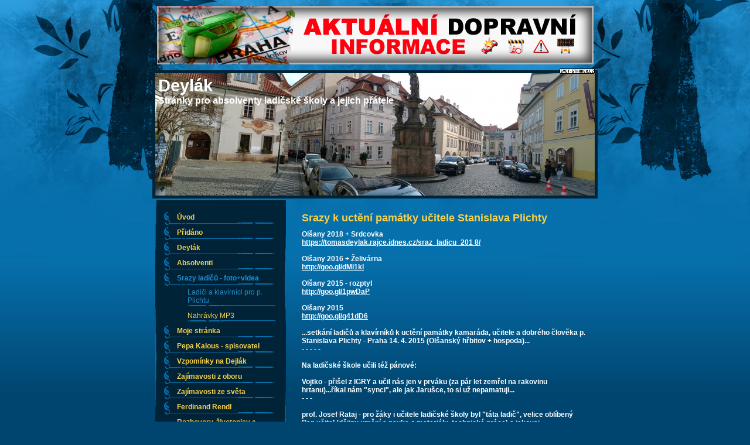

--- FILE ---
content_type: text/html; charset=ISO-8859-2
request_url: http://tomasdeylak.svet-stranek.cz/ladiciaklavirnici/
body_size: 4882
content:
<!DOCTYPE html PUBLIC "-//W3C//DTD XHTML 1.1//EN" "http://www.w3.org/TR/xhtml11/DTD/xhtml11.dtd">
<html xmlns="http://www.w3.org/1999/xhtml" xml:lang="cs"> 
<head>
	<meta http-equiv="content-type" content="text/html; charset=iso-8859-2" />
	<meta http-equiv="Content-language" content="cs" />
	<meta http-equiv="expires" content="-1" />

	<title>Srazy k uctění památky učitele Stanislava Plichty : Deylák | Stránky pro absolventy ladičské školy a jejich přátele : Svet-Stranek.cz : osobní stránky zdarma snadno a rychle</title>
	<link rel="shortcut icon" href="/favicon.ico" />
	
	<meta name="author" content="PeopleForNet.cz" />
	<meta name="copyright" content="Copyright People For Net a.s." />


<!-- Google tag (gtag.js) -->
<script async src="https://www.googletagmanager.com/gtag/js?id=G-F0LRNPDN33"></script>
<script>
  window.dataLayer = window.dataLayer || [];
  function gtag(){dataLayer.push(arguments);}
  gtag('js', new Date());

  gtag('config', 'G-F0LRNPDN33');
</script>
	<meta name="description" content="; Svet-Stranek.cz : osobní stránky zdarma snadno a rychle" />
	<meta name="keywords" content="Srazy,uctění,památky,učitele,Stanislava,Plichty,Deylák,Stránky,absolventy,ladičské,školy,jejich,přátele,stránky,stránka,web,www,internet,osobní stránky,zdarma,rychle,snadno,firemní stránky,tvorba stránek" />

	<meta name="robots" content="index,follow" />
	<meta name="googlebot" content="index,follow,snippet,archive" />
	<meta http-equiv="imagetoolbar" content="no" />
	<meta name="verify-v1" content="o7VBOa1Z4I+nUwu6rG/bcJ9rHJxDjX/NDX9bjwUe4W0=" />
	<link rel="stylesheet" type="text/css" href="/css/global.css?rnd=" media="screen, print" />
	<link rel="stylesheet" type="text/css" href="/design/grunge/style.css" media="screen, print" />
	<link rel="stylesheet" type="text/css" href="/design/grunge/modra/style.css" media="screen, print" />
	<script type="text/javascript" language="javascript" src="/lytebox/lytebox.js"></script>
	<link rel="stylesheet" href="/lytebox/lytebox.css" type="text/css" media="screen" />
	<script src="/js/fce.js?rnd=1769470421" type="text/javascript"></script>
	<script src='https://www.google.com/recaptcha/api.js'></script>
	<script type="text/javascript">
		lngtxt = new Array;
		lngtxt[46] = 'zavřít'
		lngtxt[47] = 'zobrazit'
		lngtxt[4] = 'otevřít smajllíky'
		lngtxt[48] = 'zavřít smajllíky'
	</script>
	<script  src="https://code.jquery.com/jquery-3.4.1.min.js"></script>
	
	
	
</head>

<body>

<div class="top-bann"><a href="http://www.zakruta.cz/" onclick="return !window.open(this.href)"><img src="/bannery/dopravni-informace.jpg" width="745" height="100" /></a></div><div class="screen">





<div class="logicko"><a href="http://www.svet-stranek.cz/" onclick="return !window.open(this.href)"><img src="/img/logicko.gif" width="60" height="9" alt="Svet-Stranek.cz" /></a></div>




<div class="headtitle"><div class="h-title t-left"><a style="color:#FFFFFF" href="/" title="Deylák">Deylák</a></div><div class="h-slogan t-left" style="color:#FFFFFF">Stránky pro absolventy ladičské školy a jejich přátele</div></div><img src="/img/obrazky/b7ca3e2f27694d7886d309eb785ef834.jpg" alt="Deylák" class="head" width="750" height="209" /><div class="clear"></div>


<div class="r">
	<div class="r-page">
<h1>Srazy k uctění památky učitele Stanislava Plichty:Stránky pro absolventy ladičské školy a jejich přátele</h1>
<h2>Srazy k uctění památky učitele Stanislava Plichty</h2>
	<div class="uvodnik"><span class="uvodnik-in">Olšany 2018 + Srdcovka<br />
<a href="https://tomasdeylak.rajce.idnes.cz/sraz_ladicu_2018/" onclick="return !window.open(this.href)">https://tomasdeylak.rajce.idnes.cz/sraz_ladicu_201 8/</a><br />
<br />
Olšany 2016 + Želivárna<br />
<a href="http://goo.gl/dMi1kl" onclick="return !window.open(this.href)">http://goo.gl/dMi1kl</a><br />
<br />
Olšany 2015 - rozptyl<br />
<a href="http://goo.gl/1pwDaP" onclick="return !window.open(this.href)">http://goo.gl/1pwDaP</a><br />
<br />
Olšany 2015<br />
<a href="http://goo.gl/q41dD6" onclick="return !window.open(this.href)">http://goo.gl/q41dD6</a><br />
<br />
...setkání ladičů a klavírníků k uctění památky kamaráda, učitele a dobrého člověka p. Stanislava Plichty - Praha 14. 4. 2015 (Olšanský hřbitov + hospoda)...<br />
- - - - -<br />
<br />
Na ladičské škole učili též pánové:<br />
<br />
Vojtko - přišel z IGRY a učil nás jen v prváku (za pár let zemřel na rakovinu hrtanu)...říkal nám "synci", ale jak Jarušce, to si už nepamatuji...<br />
- - -<br />
<br />
prof. Josef Rataj - pro žáky i učitele ladičské školy byl "táta ladič", velice oblíbený Pan učitel (dějiny umění a nauka o materiálu, technické práce) s jakousi prvorepublikovou charakteristikou, přirovnal bych ho k M. Nedbalovi...když jsme něco mršili, tak nám říkal "Kubásci", nebo: to jste to tedy dokubili...<br />
...také chtěl, abychom se ho před každou hodinou ptali na cizí slova, která nám pak vysvětloval a tak jsme mu servírovali třeba ejakulaci, prezervativ, onanii atd...<br />
...jako bych ho slyšel: však vy to víte a jen to chcete slyšet ode mě, Kubásci...<br />
...když jsme šli jako škola na výlet, nebo k zubaři, či jinam, tak velel: koukavý vezmou nekoukavý - ladiči za mnou...<br />
...ve  třeťáku složil jakýsi epos na ladiče o cca patnácti slokách (bohužel se nedochoval) a pak jsme náš ročník (tenkrát nás bylo ještě pět s Ivanem Jelínkem), chodili po škole a sborem, trojhlasně, za doprovodu harmoniky Jirky Pavelky zpívali ve třídách všem kantorům...<br />
- - -<br />
<br />
Jan Melicher (+ 20. března 2014), na ladičské škole působil jako učitel v letech 1967 - 2009<br />
Ján Melicher přišel na Hudební školu pro slepé v Praze ze školy v Brně, kde studoval, poté co po zranění při fotbale přišel o zrak. V Praze patřil k vynikajícím studentům a připravoval se na dráhu hudebního pedagoga - hrál skvěle na klavír. Protože všichni studenti školy měli v té době povinnou výuku ladění klavírů, měl Ján Melicher možnost seznámit se i s tímto oborem a velmi brzy se v něm začal prosazovat. Po maturitě tak nastoupil na další studium ladění u profesora Františka Podluckého. <br />
V roce 1961 se stal ladičem orchestru FOK a České filharmonie. Spolupracoval zde s předními českými i světovými klavíristy. Legendou je jeho práce pro klavíristu Svjatoslava Richtěra, který vždy, když koncertoval v Praze, vyžadoval pouze služby Jána Melichera. Ladičem dvou předních českých orchestrů i dalších kulturních institucí zůstal Melicher mnoho let. <br />
K této prestižní práci přibyla v roce 1967 další &#8211; stal se profesorem ladění na škole, kterou vystudoval &#8211; Odborné ladičské škole internátní pro mládež s vadami zraku. Působil zde do roku 2009, kdy ze školy na vlastní žádost odešel. <br />
Během více než 30 let pedagogické praxe vychoval desítky studentů, vynikajících odborníků, které zasvětil do tajů ladičského řemesla a připravil je pro budoucí povolání. Už z pouhého výčtu absolventů oboru ladění, který od roku 1995 do svého odchodu ze školy Ján Melicher vedl, je patrné, že jeho zásluha o rozvoj tohoto řemesla je mimořádná. <br />
Velmi intenzivně jsme si to uvědomili při posledním rozloučení, které se konalo 26. března 2014 v kapli Sv. Václava na Olšanských hřbitovech. Tam přišli vzdát poslední poctu svému učiteli nejen kolegové ze školy, ve které působil, ale především mnoho jeho žáků.<br />
<br />
Více v článku - Vzpomínka na mistra nenápadného řemesla <br />
<a href="http://www.casopisharmonie.cz/komentare/vzpominka-na-mistra-nenapadneho-remesla.html" onclick="return !window.open(this.href)">http://www.casopisharmonie.cz/komentare/vzpominka- na-mistra-nenapadneho-remesla.html</a><br />
<br />
 - jako p. Melicher říkám filátko, místo (poněkud tvrdě znějícího) filé.<br />
- - -<br />
<br />
Zdeněk Procházka (+ asi 2010) - v prváku jsem před p. Procházkou pronesl, že je někdo kokot a ten hned vylítl jak raketa, co že jsem to řekl a jestli vůbec vím, co to znamená...<br />
...já, že nevím...<br />
...tak proč to říkáš, když to nevíš...<br />
<br />
...mě ten často používaný výraz vlezl nějak pod kůži, vždyť v ročníku byl slovák Janko a ten ho měl v hubě pořád: ani kokot...kokot drevený, plechom pobitý...čo som kokot, či čo...atd.<br />
...<br />
<br />
Za mě učili SHŠáky základy ladění pánové Novák a Papoušek.</span></div>








<div class="fotky">

<div class="foto-box">
<a rel="lytebox[imggal]" class="thickbox foto" href="/img/obrazky/a4688234d2c5d8c535c1786844f2b51a.jpg?nocache=143" title=""><img src="/img/obrazky/11d443dc9530886e10b0909725e9e7a8.jpg?nocache=145" width="110" height="110" alt="" /></a></div>
<div class="clear"></div>
</div>
	</div>
</div>


<div class="l">
	<div class="l-menu">
<ul class="menu"><li><a href="/uvodni-stranka/" title="Úvodní stránka - informace"><span>Úvod</span></a><div class="clear"></div></li><li><a href="/pridano/" title="Informace o nových příspěvcích do jednotlivých rubrik"><span>Přidáno</span></a><div class="clear"></div></li><li><a href="/deylak/" title="Deylák - historie a současnost"><span>Deylák</span></a><div class="clear"></div></li><li><a href="/absolventi/" title="Absolventi ladičské školy 1973 - 2002"><span>Absolventi</span></a><div class="clear"></div></li><li><a href="/srazyladicu/" title="Srazy ladičů - foto+videa" class="act"><span>Srazy ladičů - foto+videa</span></a><ul><li><a href="/ladiciaklavirnici/" title="Srazy k uctění památky učitele Stanislava Plichty" class="act">Ladiči a klavírníci pro p. Plichtu</a></li><li><a href="/nahravkymptri/" title="Nahrávky MP3">Nahrávky MP3</a></li></ul><div class="clear"></div></li><li><a href="/mojestranka/" title="Moje stránka"><span>Moje stránka</span></a><div class="clear"></div></li><li><a href="/pepakalousspisovatel/" title="Pepa Kalous - spisovatel"><span>Pepa Kalous - spisovatel</span></a><div class="clear"></div></li><li><a href="/vzpominkynadejlak/" title="Vzpomínky na školu, internát, učitele"><span>Vzpomínky na Dejlák</span></a><div class="clear"></div></li><li><a href="/zajimavosti/" title="Zajímavosti, kuriozity a ptákoviny z oboru"><span>Zajímavosti z oboru</span></a><div class="clear"></div></li><li><a href="/zajimavostizesveta/" title="Zajímavosti ze světa nevidomých a slabozrakých"><span>Zajímavosti ze světa</span></a><div class="clear"></div></li><li><a href="/ferdinandrendl/" title="Ferdinand Rendl"><span>Ferdinand Rendl</span></a><div class="clear"></div></li><li><a href="/rozhovory/" title="Rozhovory, životopisy, příběhy ladičů, klavírníků, hudebníků a vůbec našinců z Dejláku"><span>Rozhovory, životopisy a příběhy lidí z Dejláku</span></a><div class="clear"></div></li><li><a href="/rozladici/" title="rozladiči"><span>rozladiči</span></a><div class="clear"></div></li><li><a href="/forum/" title="Fórum"><span>Fórum</span></a><div class="clear"></div></li><li><a href="/covid/" title="Covid 19 - informace"><span>Covid 19 - informace</span></a><div class="clear"></div></li></ul>	</div>
	<div class="pocitadlo">


<table class="pocitadlo-table table3">
<tr><th colspan="2">návštěvníků stránky</th><tr>
<tr><td>celkem</td><td class="t-right">68 126</td></tr>
<tr><td>tento týden</td><td class="t-right">26</td></tr>
<tr><td>dnes</td><td class="t-right">4</td></tr>
</table>
</div>
</div>
<div class="clear"></div>	






</div>
<div class="foot">
<div class="foot-in">
<div class="foot-in-in">
<a href="http://www.nehody-uzavirky.cz/" onclick="return !window.open(this.href)"><img src="/bannery/dopravni-nehody.jpg" width="468" height="60" /></a></div>
</div>
</div>
<div class="hidden">
<a href="http://www.toplist.cz/"><img src="//toplist.cz/count.asp?id=1700524" alt="TOPlist" /></a>
</div>


<script type="text/javascript">
var gaJsHost = (("https:" == document.location.protocol) ? "https://ssl." : "http://www.");
document.write(unescape("%3Cscript src='" + gaJsHost + "google-analytics.com/ga.js' type='text/javascript'%3E%3C/script%3E"));
</script>
<script type="text/javascript">
var pageTracker = _gat._getTracker("UA-5350086-2");
pageTracker._trackPageview();
</script>

</body>
</html>


--- FILE ---
content_type: text/css
request_url: http://tomasdeylak.svet-stranek.cz/design/grunge/style.css
body_size: 649
content:
body {
  margin:0 0 10px 0;
}
a {
	font-weight:bold;
}



/*** page ***/
div.screen {
	width:770px;
	margin:10px auto 10px auto;
	padding:0 0 10px 0;
}
div.logicko {
	margin:-5px 0 0 700px;
}

.uvodnik {
	background:none!important;
	border:none!important;
	padding:0 0 10px 0!important;
}

/*** head ***/
img.head {
	margin:0 0 0 5px;
}
div#page-head-edit table {
	width:760px;
	margin:28px 0 5px 5px;
}
#oc-page-head-edit {
	margin:0 0 0 621px;
}



div.l {
	float:left;
	width:240px;
	padding:0 0 0 0;
}
div.r {
	width:510px;
	margin:0 0 0 0;
	float:right;
	padding:20px 0 0 0;
}
div.r div.r-page {
	margin:0 25px 0 0;
}

div.top-bann {
	width:760px;
	height:100px;
	margin:10px auto 0 auto;
}
div.full-bann {
	text-align:center;
	margin:30px auto 0 auto;
}


/*** menu ***/
div.l-menu {
	padding:18px 15px 15px 15px;
	margin:0 0 10px 10px;
}
ul.menu {
	margin:0 0 0 0;
	padding:0;
}
ul.menu li {
	padding:0;
	margin:0 0 2px 0;
	list-style:none;
}
ul.menu li a {
	display:block;
	font-weight:bold;
	text-decoration:none;
	_height:1px;
	padding:4px 4px 6px 22px;
}
ul.menu li ul {
	margin:0 0 0 0;
	padding:0;
}
ul.menu li ul {
	margin-left:40px;
}
ul.menu li ul li a {
	line-height:normal;
	padding-left:0;
	font-weight:normal;
}
div.menumove {
	float:left;
	padding:0 4px 0 0;
}
ul.menu li div.menumove img {
	margin:1px 0 2px 0;
	cursor:hand;
	display:block;
}

div.pocitadlo-sett {
	padding:0 15px 0 25px;
}


/***fotky ***/
div.fotky div.foto-box {
	margin:0 4px 4px 0;
}


/*** forum ***/
.smileys {
	width:380px;
}

.uvodnik {
	background:#e5e5e5;
	border:2px solid #ddd;
	padding:10px;
	font-weight:bold;
	margin:0 0 5px 0;
}




/*** formatovanej text ***/
.formated-text img.f-left {
	margin-right: 10px !important;
}
.formated-text img.f-right {
	margin-left: 10px !important;
}


--- FILE ---
content_type: text/css
request_url: http://tomasdeylak.svet-stranek.cz/design/grunge/modra/style.css
body_size: 576
content:
body {
  background:url(bg.jpg) repeat-x #00456F;
  margin:0 0 10px 0;
}
body {
	color:#E0F3FE;
}
/*** default define ***/
a {
  color:#E0F3FE;
}
h2 {
	color:#f8d148;
}
h3 {
	color:#000;
}
h4 {
	color:#000;
}
h5 {
	color:#000;
}

div.screen {

}

/*** head **/
img.head {
	border:5px solid #002337;
}

/*** page ***/
.uvodnik {
	color:#ffffff;
}
.uvodnik a {
	color:#ffffff;
}
div.fotky div.foto-box {
	border:4px solid #002337;
}
.msg span.ip-key, div.forum-date {
	color:#f8d148;
}
form.usr-pg-txt textarea {
	background:none!important;
}
form.usr-pg-txt textarea, .msg, table.anketa, table.anketa tr.ank-stav td {
	border-color:#208ecd;
}



/*** menu ***/
div.l-menu {
	background:url(menu_bg.jpg) repeat-y top left;
}
ul.menu li a {
	color:#f8d148;
	background:url(menu_bord.jpg) no-repeat left bottom;
}
ul.menu li a:hover, ul.menu li a.act {
	color:#208ecd;
}
ul.menu li ul li a {
	background:url(submenu_bord.jpg) no-repeat left bottom;
}
ul.menu li ul li a:hover, ul.menu li ul li a.act {
	color:#208ecd;
}



div#hlink li a {
	color:#E0F3FE;
}

/*** shop ***/
#oc-page-kosik {
	background:0;
	border:2px solid #002337;
	color:#002337;
}
#oc-page-kosik:hover, .kosik-opened {
	border:2px solid #0b6ea7!important;
}
div.shop-obj {
	border-top:1px solid #0b6ea7;
	border-bottom:1px solid #0b6ea7;
}


/*** table3 ***/
table.table3 th {
	background:#0b6ea7;
	color:#f8d148;
	border:1px solid #002337;
}
table.table3 thead th {
	background:#002337;
	color:#f8d148;
	border:1px solid #0b6ea7;
}
table.table3 thead th a {
	color:#f8d148;
}
table.table3 td {
	border:1px solid #002337;
}
table.table3 input, table.table3 textarea {
	border:1px solid #0b6ea7;
}
